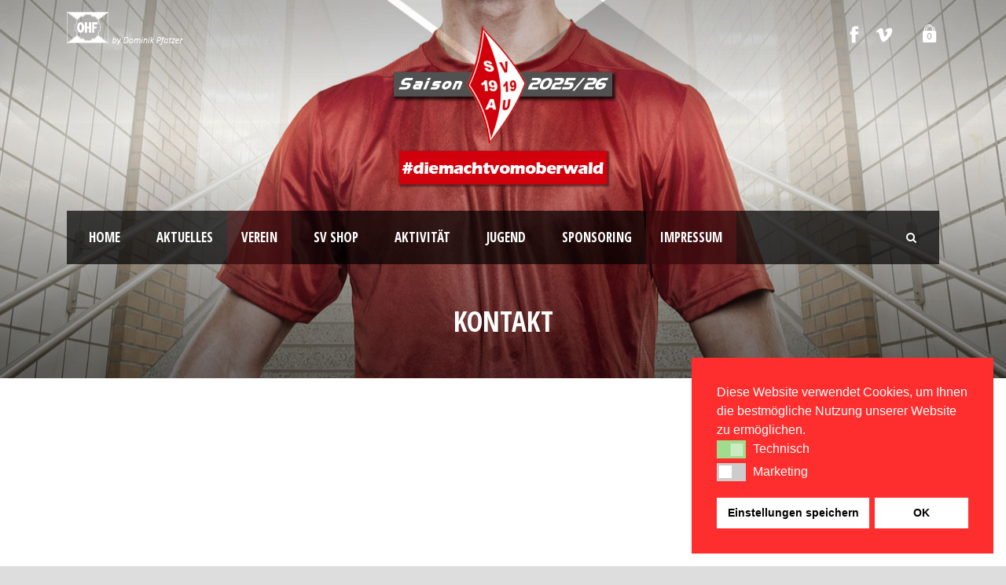

--- FILE ---
content_type: text/html; charset=UTF-8
request_url: http://www.svauamrhein.de/contact-page/
body_size: 16688
content:
<!DOCTYPE html> <!--[if IE 7]><html class="ie ie7 ltie8 ltie9" lang="de"><![endif]--> <!--[if IE 8]><html class="ie ie8 ltie9" lang="de"><![endif]--> <!--[if !(IE 7) | !(IE 8)  ]><!--><html lang="de"> <!--<![endif]--><head><meta charset="UTF-8" /><meta name="viewport" content="initial-scale = 1.0" /><title>SV Au am Rhein &#8211; Sportpark am Oberwald   &raquo; Kontakt</title><link rel="pingback" href="http://www.svauamrhein.de/xmlrpc.php" /><meta name='robots' content='max-image-preview:large' /><link rel='dns-prefetch' href='//fonts.googleapis.com' /><link rel="alternate" type="application/rss+xml" title="SV Au am Rhein - Sportpark am Oberwald &raquo; Feed" href="http://www.svauamrhein.de/feed/" /><link rel="alternate" type="application/rss+xml" title="SV Au am Rhein - Sportpark am Oberwald &raquo; Kommentar-Feed" href="http://www.svauamrhein.de/comments/feed/" /><link rel="alternate" type="application/rss+xml" title="SV Au am Rhein - Sportpark am Oberwald &raquo; Kontakt-Kommentar-Feed" href="http://www.svauamrhein.de/contact-page/feed/" /> <script type="text/javascript">window._wpemojiSettings = {"baseUrl":"https:\/\/s.w.org\/images\/core\/emoji\/15.0.3\/72x72\/","ext":".png","svgUrl":"https:\/\/s.w.org\/images\/core\/emoji\/15.0.3\/svg\/","svgExt":".svg","source":{"concatemoji":"http:\/\/www.svauamrhein.de\/wp-includes\/js\/wp-emoji-release.min.js?ver=6.5.7"}};
/*! This file is auto-generated */
!function(i,n){var o,s,e;function c(e){try{var t={supportTests:e,timestamp:(new Date).valueOf()};sessionStorage.setItem(o,JSON.stringify(t))}catch(e){}}function p(e,t,n){e.clearRect(0,0,e.canvas.width,e.canvas.height),e.fillText(t,0,0);var t=new Uint32Array(e.getImageData(0,0,e.canvas.width,e.canvas.height).data),r=(e.clearRect(0,0,e.canvas.width,e.canvas.height),e.fillText(n,0,0),new Uint32Array(e.getImageData(0,0,e.canvas.width,e.canvas.height).data));return t.every(function(e,t){return e===r[t]})}function u(e,t,n){switch(t){case"flag":return n(e,"\ud83c\udff3\ufe0f\u200d\u26a7\ufe0f","\ud83c\udff3\ufe0f\u200b\u26a7\ufe0f")?!1:!n(e,"\ud83c\uddfa\ud83c\uddf3","\ud83c\uddfa\u200b\ud83c\uddf3")&&!n(e,"\ud83c\udff4\udb40\udc67\udb40\udc62\udb40\udc65\udb40\udc6e\udb40\udc67\udb40\udc7f","\ud83c\udff4\u200b\udb40\udc67\u200b\udb40\udc62\u200b\udb40\udc65\u200b\udb40\udc6e\u200b\udb40\udc67\u200b\udb40\udc7f");case"emoji":return!n(e,"\ud83d\udc26\u200d\u2b1b","\ud83d\udc26\u200b\u2b1b")}return!1}function f(e,t,n){var r="undefined"!=typeof WorkerGlobalScope&&self instanceof WorkerGlobalScope?new OffscreenCanvas(300,150):i.createElement("canvas"),a=r.getContext("2d",{willReadFrequently:!0}),o=(a.textBaseline="top",a.font="600 32px Arial",{});return e.forEach(function(e){o[e]=t(a,e,n)}),o}function t(e){var t=i.createElement("script");t.src=e,t.defer=!0,i.head.appendChild(t)}"undefined"!=typeof Promise&&(o="wpEmojiSettingsSupports",s=["flag","emoji"],n.supports={everything:!0,everythingExceptFlag:!0},e=new Promise(function(e){i.addEventListener("DOMContentLoaded",e,{once:!0})}),new Promise(function(t){var n=function(){try{var e=JSON.parse(sessionStorage.getItem(o));if("object"==typeof e&&"number"==typeof e.timestamp&&(new Date).valueOf()<e.timestamp+604800&&"object"==typeof e.supportTests)return e.supportTests}catch(e){}return null}();if(!n){if("undefined"!=typeof Worker&&"undefined"!=typeof OffscreenCanvas&&"undefined"!=typeof URL&&URL.createObjectURL&&"undefined"!=typeof Blob)try{var e="postMessage("+f.toString()+"("+[JSON.stringify(s),u.toString(),p.toString()].join(",")+"));",r=new Blob([e],{type:"text/javascript"}),a=new Worker(URL.createObjectURL(r),{name:"wpTestEmojiSupports"});return void(a.onmessage=function(e){c(n=e.data),a.terminate(),t(n)})}catch(e){}c(n=f(s,u,p))}t(n)}).then(function(e){for(var t in e)n.supports[t]=e[t],n.supports.everything=n.supports.everything&&n.supports[t],"flag"!==t&&(n.supports.everythingExceptFlag=n.supports.everythingExceptFlag&&n.supports[t]);n.supports.everythingExceptFlag=n.supports.everythingExceptFlag&&!n.supports.flag,n.DOMReady=!1,n.readyCallback=function(){n.DOMReady=!0}}).then(function(){return e}).then(function(){var e;n.supports.everything||(n.readyCallback(),(e=n.source||{}).concatemoji?t(e.concatemoji):e.wpemoji&&e.twemoji&&(t(e.twemoji),t(e.wpemoji)))}))}((window,document),window._wpemojiSettings);</script> <style id='wp-emoji-styles-inline-css' type='text/css'>img.wp-smiley, img.emoji {
		display: inline !important;
		border: none !important;
		box-shadow: none !important;
		height: 1em !important;
		width: 1em !important;
		margin: 0 0.07em !important;
		vertical-align: -0.1em !important;
		background: none !important;
		padding: 0 !important;
	}</style><link rel='stylesheet' id='wp-block-library-css' href='http://www.svauamrhein.de/wp-includes/css/dist/block-library/style.min.css?ver=6.5.7' type='text/css' media='all' /><style id='pdfemb-pdf-embedder-viewer-style-inline-css' type='text/css'>.wp-block-pdfemb-pdf-embedder-viewer{max-width:none}</style><style id='classic-theme-styles-inline-css' type='text/css'>/*! This file is auto-generated */
.wp-block-button__link{color:#fff;background-color:#32373c;border-radius:9999px;box-shadow:none;text-decoration:none;padding:calc(.667em + 2px) calc(1.333em + 2px);font-size:1.125em}.wp-block-file__button{background:#32373c;color:#fff;text-decoration:none}</style><style id='global-styles-inline-css' type='text/css'>body{--wp--preset--color--black: #000000;--wp--preset--color--cyan-bluish-gray: #abb8c3;--wp--preset--color--white: #ffffff;--wp--preset--color--pale-pink: #f78da7;--wp--preset--color--vivid-red: #cf2e2e;--wp--preset--color--luminous-vivid-orange: #ff6900;--wp--preset--color--luminous-vivid-amber: #fcb900;--wp--preset--color--light-green-cyan: #7bdcb5;--wp--preset--color--vivid-green-cyan: #00d084;--wp--preset--color--pale-cyan-blue: #8ed1fc;--wp--preset--color--vivid-cyan-blue: #0693e3;--wp--preset--color--vivid-purple: #9b51e0;--wp--preset--gradient--vivid-cyan-blue-to-vivid-purple: linear-gradient(135deg,rgba(6,147,227,1) 0%,rgb(155,81,224) 100%);--wp--preset--gradient--light-green-cyan-to-vivid-green-cyan: linear-gradient(135deg,rgb(122,220,180) 0%,rgb(0,208,130) 100%);--wp--preset--gradient--luminous-vivid-amber-to-luminous-vivid-orange: linear-gradient(135deg,rgba(252,185,0,1) 0%,rgba(255,105,0,1) 100%);--wp--preset--gradient--luminous-vivid-orange-to-vivid-red: linear-gradient(135deg,rgba(255,105,0,1) 0%,rgb(207,46,46) 100%);--wp--preset--gradient--very-light-gray-to-cyan-bluish-gray: linear-gradient(135deg,rgb(238,238,238) 0%,rgb(169,184,195) 100%);--wp--preset--gradient--cool-to-warm-spectrum: linear-gradient(135deg,rgb(74,234,220) 0%,rgb(151,120,209) 20%,rgb(207,42,186) 40%,rgb(238,44,130) 60%,rgb(251,105,98) 80%,rgb(254,248,76) 100%);--wp--preset--gradient--blush-light-purple: linear-gradient(135deg,rgb(255,206,236) 0%,rgb(152,150,240) 100%);--wp--preset--gradient--blush-bordeaux: linear-gradient(135deg,rgb(254,205,165) 0%,rgb(254,45,45) 50%,rgb(107,0,62) 100%);--wp--preset--gradient--luminous-dusk: linear-gradient(135deg,rgb(255,203,112) 0%,rgb(199,81,192) 50%,rgb(65,88,208) 100%);--wp--preset--gradient--pale-ocean: linear-gradient(135deg,rgb(255,245,203) 0%,rgb(182,227,212) 50%,rgb(51,167,181) 100%);--wp--preset--gradient--electric-grass: linear-gradient(135deg,rgb(202,248,128) 0%,rgb(113,206,126) 100%);--wp--preset--gradient--midnight: linear-gradient(135deg,rgb(2,3,129) 0%,rgb(40,116,252) 100%);--wp--preset--font-size--small: 13px;--wp--preset--font-size--medium: 20px;--wp--preset--font-size--large: 36px;--wp--preset--font-size--x-large: 42px;--wp--preset--font-family--inter: "Inter", sans-serif;--wp--preset--font-family--cardo: Cardo;--wp--preset--spacing--20: 0.44rem;--wp--preset--spacing--30: 0.67rem;--wp--preset--spacing--40: 1rem;--wp--preset--spacing--50: 1.5rem;--wp--preset--spacing--60: 2.25rem;--wp--preset--spacing--70: 3.38rem;--wp--preset--spacing--80: 5.06rem;--wp--preset--shadow--natural: 6px 6px 9px rgba(0, 0, 0, 0.2);--wp--preset--shadow--deep: 12px 12px 50px rgba(0, 0, 0, 0.4);--wp--preset--shadow--sharp: 6px 6px 0px rgba(0, 0, 0, 0.2);--wp--preset--shadow--outlined: 6px 6px 0px -3px rgba(255, 255, 255, 1), 6px 6px rgba(0, 0, 0, 1);--wp--preset--shadow--crisp: 6px 6px 0px rgba(0, 0, 0, 1);}:where(.is-layout-flex){gap: 0.5em;}:where(.is-layout-grid){gap: 0.5em;}body .is-layout-flex{display: flex;}body .is-layout-flex{flex-wrap: wrap;align-items: center;}body .is-layout-flex > *{margin: 0;}body .is-layout-grid{display: grid;}body .is-layout-grid > *{margin: 0;}:where(.wp-block-columns.is-layout-flex){gap: 2em;}:where(.wp-block-columns.is-layout-grid){gap: 2em;}:where(.wp-block-post-template.is-layout-flex){gap: 1.25em;}:where(.wp-block-post-template.is-layout-grid){gap: 1.25em;}.has-black-color{color: var(--wp--preset--color--black) !important;}.has-cyan-bluish-gray-color{color: var(--wp--preset--color--cyan-bluish-gray) !important;}.has-white-color{color: var(--wp--preset--color--white) !important;}.has-pale-pink-color{color: var(--wp--preset--color--pale-pink) !important;}.has-vivid-red-color{color: var(--wp--preset--color--vivid-red) !important;}.has-luminous-vivid-orange-color{color: var(--wp--preset--color--luminous-vivid-orange) !important;}.has-luminous-vivid-amber-color{color: var(--wp--preset--color--luminous-vivid-amber) !important;}.has-light-green-cyan-color{color: var(--wp--preset--color--light-green-cyan) !important;}.has-vivid-green-cyan-color{color: var(--wp--preset--color--vivid-green-cyan) !important;}.has-pale-cyan-blue-color{color: var(--wp--preset--color--pale-cyan-blue) !important;}.has-vivid-cyan-blue-color{color: var(--wp--preset--color--vivid-cyan-blue) !important;}.has-vivid-purple-color{color: var(--wp--preset--color--vivid-purple) !important;}.has-black-background-color{background-color: var(--wp--preset--color--black) !important;}.has-cyan-bluish-gray-background-color{background-color: var(--wp--preset--color--cyan-bluish-gray) !important;}.has-white-background-color{background-color: var(--wp--preset--color--white) !important;}.has-pale-pink-background-color{background-color: var(--wp--preset--color--pale-pink) !important;}.has-vivid-red-background-color{background-color: var(--wp--preset--color--vivid-red) !important;}.has-luminous-vivid-orange-background-color{background-color: var(--wp--preset--color--luminous-vivid-orange) !important;}.has-luminous-vivid-amber-background-color{background-color: var(--wp--preset--color--luminous-vivid-amber) !important;}.has-light-green-cyan-background-color{background-color: var(--wp--preset--color--light-green-cyan) !important;}.has-vivid-green-cyan-background-color{background-color: var(--wp--preset--color--vivid-green-cyan) !important;}.has-pale-cyan-blue-background-color{background-color: var(--wp--preset--color--pale-cyan-blue) !important;}.has-vivid-cyan-blue-background-color{background-color: var(--wp--preset--color--vivid-cyan-blue) !important;}.has-vivid-purple-background-color{background-color: var(--wp--preset--color--vivid-purple) !important;}.has-black-border-color{border-color: var(--wp--preset--color--black) !important;}.has-cyan-bluish-gray-border-color{border-color: var(--wp--preset--color--cyan-bluish-gray) !important;}.has-white-border-color{border-color: var(--wp--preset--color--white) !important;}.has-pale-pink-border-color{border-color: var(--wp--preset--color--pale-pink) !important;}.has-vivid-red-border-color{border-color: var(--wp--preset--color--vivid-red) !important;}.has-luminous-vivid-orange-border-color{border-color: var(--wp--preset--color--luminous-vivid-orange) !important;}.has-luminous-vivid-amber-border-color{border-color: var(--wp--preset--color--luminous-vivid-amber) !important;}.has-light-green-cyan-border-color{border-color: var(--wp--preset--color--light-green-cyan) !important;}.has-vivid-green-cyan-border-color{border-color: var(--wp--preset--color--vivid-green-cyan) !important;}.has-pale-cyan-blue-border-color{border-color: var(--wp--preset--color--pale-cyan-blue) !important;}.has-vivid-cyan-blue-border-color{border-color: var(--wp--preset--color--vivid-cyan-blue) !important;}.has-vivid-purple-border-color{border-color: var(--wp--preset--color--vivid-purple) !important;}.has-vivid-cyan-blue-to-vivid-purple-gradient-background{background: var(--wp--preset--gradient--vivid-cyan-blue-to-vivid-purple) !important;}.has-light-green-cyan-to-vivid-green-cyan-gradient-background{background: var(--wp--preset--gradient--light-green-cyan-to-vivid-green-cyan) !important;}.has-luminous-vivid-amber-to-luminous-vivid-orange-gradient-background{background: var(--wp--preset--gradient--luminous-vivid-amber-to-luminous-vivid-orange) !important;}.has-luminous-vivid-orange-to-vivid-red-gradient-background{background: var(--wp--preset--gradient--luminous-vivid-orange-to-vivid-red) !important;}.has-very-light-gray-to-cyan-bluish-gray-gradient-background{background: var(--wp--preset--gradient--very-light-gray-to-cyan-bluish-gray) !important;}.has-cool-to-warm-spectrum-gradient-background{background: var(--wp--preset--gradient--cool-to-warm-spectrum) !important;}.has-blush-light-purple-gradient-background{background: var(--wp--preset--gradient--blush-light-purple) !important;}.has-blush-bordeaux-gradient-background{background: var(--wp--preset--gradient--blush-bordeaux) !important;}.has-luminous-dusk-gradient-background{background: var(--wp--preset--gradient--luminous-dusk) !important;}.has-pale-ocean-gradient-background{background: var(--wp--preset--gradient--pale-ocean) !important;}.has-electric-grass-gradient-background{background: var(--wp--preset--gradient--electric-grass) !important;}.has-midnight-gradient-background{background: var(--wp--preset--gradient--midnight) !important;}.has-small-font-size{font-size: var(--wp--preset--font-size--small) !important;}.has-medium-font-size{font-size: var(--wp--preset--font-size--medium) !important;}.has-large-font-size{font-size: var(--wp--preset--font-size--large) !important;}.has-x-large-font-size{font-size: var(--wp--preset--font-size--x-large) !important;}
.wp-block-navigation a:where(:not(.wp-element-button)){color: inherit;}
:where(.wp-block-post-template.is-layout-flex){gap: 1.25em;}:where(.wp-block-post-template.is-layout-grid){gap: 1.25em;}
:where(.wp-block-columns.is-layout-flex){gap: 2em;}:where(.wp-block-columns.is-layout-grid){gap: 2em;}
.wp-block-pullquote{font-size: 1.5em;line-height: 1.6;}</style><link rel='stylesheet' id='contact-form-7-css' href='http://www.svauamrhein.de/wp-content/plugins/contact-form-7/includes/css/styles.css?ver=5.9.8' type='text/css' media='all' /><link rel='stylesheet' id='woocommerce-layout-css' href='http://www.svauamrhein.de/wp-content/plugins/woocommerce/assets/css/woocommerce-layout.css?ver=9.4.4' type='text/css' media='all' /><link rel='stylesheet' id='woocommerce-smallscreen-css' href='http://www.svauamrhein.de/wp-content/plugins/woocommerce/assets/css/woocommerce-smallscreen.css?ver=9.4.4' type='text/css' media='only screen and (max-width: 768px)' /><link rel='stylesheet' id='woocommerce-general-css' href='http://www.svauamrhein.de/wp-content/plugins/woocommerce/assets/css/woocommerce.css?ver=9.4.4' type='text/css' media='all' /><style id='woocommerce-inline-inline-css' type='text/css'>.woocommerce form .form-row .required { visibility: visible; }</style><link rel='stylesheet' id='nsc_bar_nice-cookie-consent-css' href='http://www.svauamrhein.de/wp-content/plugins/beautiful-and-responsive-cookie-consent/public/cookieNSCconsent.min.css?ver=4.9.2' type='text/css' media='all' /><link rel='stylesheet' id='style-css' href='http://www.svauamrhein.de/wp-content/themes/realsoccer/style.css?ver=6.5.7' type='text/css' media='all' /><link rel='stylesheet' id='Open-Sans-Condensed-google-font-css' href='http://fonts.googleapis.com/css?family=Open+Sans+Condensed%3A300%2C300italic%2C700&#038;subset=greek%2Ccyrillic-ext%2Ccyrillic%2Clatin%2Clatin-ext%2Cvietnamese%2Cgreek-ext&#038;ver=6.5.7' type='text/css' media='all' /><link rel='stylesheet' id='Open-Sans-google-font-css' href='http://fonts.googleapis.com/css?family=Open+Sans%3A300%2C300italic%2Cregular%2Citalic%2C600%2C600italic%2C700%2C700italic%2C800%2C800italic&#038;subset=greek%2Ccyrillic-ext%2Ccyrillic%2Clatin%2Clatin-ext%2Cvietnamese%2Cgreek-ext&#038;ver=6.5.7' type='text/css' media='all' /><link rel='stylesheet' id='ABeeZee-google-font-css' href='http://fonts.googleapis.com/css?family=ABeeZee%3Aregular%2Citalic&#038;subset=latin&#038;ver=6.5.7' type='text/css' media='all' /><link rel='stylesheet' id='superfish-css' href='http://www.svauamrhein.de/wp-content/themes/realsoccer/plugins/superfish/css/superfish.css?ver=6.5.7' type='text/css' media='all' /><link rel='stylesheet' id='dlmenu-css' href='http://www.svauamrhein.de/wp-content/themes/realsoccer/plugins/dl-menu/component.css?ver=6.5.7' type='text/css' media='all' /><link rel='stylesheet' id='font-awesome-css' href='http://www.svauamrhein.de/wp-content/themes/realsoccer/plugins/font-awesome/css/font-awesome.min.css?ver=6.5.7' type='text/css' media='all' /> <!--[if lt IE 8]><link rel='stylesheet' id='font-awesome-ie7-css' href='http://www.svauamrhein.de/wp-content/themes/realsoccer/plugins/font-awesome/css/font-awesome-ie7.min.css?ver=6.5.7' type='text/css' media='all' /> <![endif]--><link rel='stylesheet' id='jquery-fancybox-css' href='http://www.svauamrhein.de/wp-content/themes/realsoccer/plugins/fancybox/jquery.fancybox.css?ver=6.5.7' type='text/css' media='all' /><link rel='stylesheet' id='style-responsive-css' href='http://www.svauamrhein.de/wp-content/themes/realsoccer/stylesheet/style-responsive.css?ver=6.5.7' type='text/css' media='all' /><link rel='stylesheet' id='style-custom-css' href='http://www.svauamrhein.de/wp-content/themes/realsoccer/stylesheet/style-custom.css?ver=6.5.7' type='text/css' media='all' /><link rel='stylesheet' id='gdlr-woo-style-css' href='http://www.svauamrhein.de/wp-content/themes/realsoccer/stylesheet/gdlr-woocommerce.css?ver=6.5.7' type='text/css' media='all' /><link rel='stylesheet' id='ms-main-css' href='http://www.svauamrhein.de/wp-content/plugins/masterslider/public/assets/css/masterslider.main.css?ver=3.7.12' type='text/css' media='all' /><link rel='stylesheet' id='ms-custom-css' href='http://www.svauamrhein.de/wp-content/uploads/masterslider/custom.css?ver=13.6' type='text/css' media='all' /> <script type="text/javascript" src="http://www.svauamrhein.de/wp-includes/js/jquery/jquery.min.js?ver=3.7.1" id="jquery-core-js"></script> <script type="text/javascript" src="http://www.svauamrhein.de/wp-includes/js/jquery/jquery-migrate.min.js?ver=3.4.1" id="jquery-migrate-js"></script> <script type="text/javascript" src="http://www.svauamrhein.de/wp-content/plugins/woocommerce/assets/js/jquery-blockui/jquery.blockUI.min.js?ver=2.7.0-wc.9.4.4" id="jquery-blockui-js" defer="defer" data-wp-strategy="defer"></script> <script type="text/javascript" id="wc-add-to-cart-js-extra">var wc_add_to_cart_params = {"ajax_url":"\/wp-admin\/admin-ajax.php","wc_ajax_url":"\/?wc-ajax=%%endpoint%%","i18n_view_cart":"Warenkorb anzeigen","cart_url":"http:\/\/www.svauamrhein.de\/shop\/cart\/","is_cart":"","cart_redirect_after_add":"yes"};</script> <script type="text/javascript" src="http://www.svauamrhein.de/wp-content/plugins/woocommerce/assets/js/frontend/add-to-cart.min.js?ver=9.4.4" id="wc-add-to-cart-js" defer="defer" data-wp-strategy="defer"></script> <script type="text/javascript" src="http://www.svauamrhein.de/wp-content/plugins/woocommerce/assets/js/js-cookie/js.cookie.min.js?ver=2.1.4-wc.9.4.4" id="js-cookie-js" defer="defer" data-wp-strategy="defer"></script> <script type="text/javascript" id="woocommerce-js-extra">var woocommerce_params = {"ajax_url":"\/wp-admin\/admin-ajax.php","wc_ajax_url":"\/?wc-ajax=%%endpoint%%"};</script> <script type="text/javascript" src="http://www.svauamrhein.de/wp-content/plugins/woocommerce/assets/js/frontend/woocommerce.min.js?ver=9.4.4" id="woocommerce-js" defer="defer" data-wp-strategy="defer"></script> <link rel="https://api.w.org/" href="http://www.svauamrhein.de/wp-json/" /><link rel="alternate" type="application/json" href="http://www.svauamrhein.de/wp-json/wp/v2/pages/1629" /><link rel="EditURI" type="application/rsd+xml" title="RSD" href="http://www.svauamrhein.de/xmlrpc.php?rsd" /><meta name="generator" content="WordPress 6.5.7" /><meta name="generator" content="WooCommerce 9.4.4" /><link rel="canonical" href="http://www.svauamrhein.de/contact-page/" /><link rel='shortlink' href='http://www.svauamrhein.de/?p=1629' /><link rel="alternate" type="application/json+oembed" href="http://www.svauamrhein.de/wp-json/oembed/1.0/embed?url=http%3A%2F%2Fwww.svauamrhein.de%2Fcontact-page%2F" /><link rel="alternate" type="text/xml+oembed" href="http://www.svauamrhein.de/wp-json/oembed/1.0/embed?url=http%3A%2F%2Fwww.svauamrhein.de%2Fcontact-page%2F&#038;format=xml" /> <script>var ms_grabbing_curosr='http://www.svauamrhein.de/wp-content/plugins/masterslider/public/assets/css/common/grabbing.cur',ms_grab_curosr='http://www.svauamrhein.de/wp-content/plugins/masterslider/public/assets/css/common/grab.cur';</script> <meta name="generator" content="MasterSlider 3.7.12 - Responsive Touch Image Slider" /><style>[class*=" icon-oc-"],[class^=icon-oc-]{speak:none;font-style:normal;font-weight:400;font-variant:normal;text-transform:none;line-height:1;-webkit-font-smoothing:antialiased;-moz-osx-font-smoothing:grayscale}.icon-oc-one-com-white-32px-fill:before{content:"901"}.icon-oc-one-com:before{content:"900"}#one-com-icon,.toplevel_page_onecom-wp .wp-menu-image{speak:none;display:flex;align-items:center;justify-content:center;text-transform:none;line-height:1;-webkit-font-smoothing:antialiased;-moz-osx-font-smoothing:grayscale}.onecom-wp-admin-bar-item>a,.toplevel_page_onecom-wp>.wp-menu-name{font-size:16px;font-weight:400;line-height:1}.toplevel_page_onecom-wp>.wp-menu-name img{width:69px;height:9px;}.wp-submenu-wrap.wp-submenu>.wp-submenu-head>img{width:88px;height:auto}.onecom-wp-admin-bar-item>a img{height:7px!important}.onecom-wp-admin-bar-item>a img,.toplevel_page_onecom-wp>.wp-menu-name img{opacity:.8}.onecom-wp-admin-bar-item.hover>a img,.toplevel_page_onecom-wp.wp-has-current-submenu>.wp-menu-name img,li.opensub>a.toplevel_page_onecom-wp>.wp-menu-name img{opacity:1}#one-com-icon:before,.onecom-wp-admin-bar-item>a:before,.toplevel_page_onecom-wp>.wp-menu-image:before{content:'';position:static!important;background-color:rgba(240,245,250,.4);border-radius:102px;width:18px;height:18px;padding:0!important}.onecom-wp-admin-bar-item>a:before{width:14px;height:14px}.onecom-wp-admin-bar-item.hover>a:before,.toplevel_page_onecom-wp.opensub>a>.wp-menu-image:before,.toplevel_page_onecom-wp.wp-has-current-submenu>.wp-menu-image:before{background-color:#76b82a}.onecom-wp-admin-bar-item>a{display:inline-flex!important;align-items:center;justify-content:center}#one-com-logo-wrapper{font-size:4em}#one-com-icon{vertical-align:middle}.imagify-welcome{display:none !important;}</style><link rel="apple-touch-icon" sizes="180x180" href="/wp-content/uploads/fbrfg/apple-touch-icon.png"><link rel="icon" type="image/png" sizes="32x32" href="/wp-content/uploads/fbrfg/favicon-32x32.png"><link rel="icon" type="image/png" sizes="16x16" href="/wp-content/uploads/fbrfg/favicon-16x16.png"><link rel="manifest" href="/wp-content/uploads/fbrfg/site.webmanifest"><link rel="mask-icon" href="/wp-content/uploads/fbrfg/safari-pinned-tab.svg" color="#5bbad5"><link rel="shortcut icon" href="/wp-content/uploads/fbrfg/favicon.ico"><meta name="msapplication-TileColor" content="#da532c"><meta name="msapplication-config" content="/wp-content/uploads/fbrfg/browserconfig.xml"><meta name="theme-color" content="#ffffff"> <!--[if lt IE 9]> <script src="http://www.svauamrhein.de/wp-content/themes/realsoccer/javascript/html5.js" type="text/javascript"></script> <script src="http://www.svauamrhein.de/wp-content/themes/realsoccer/plugins/easy-pie-chart/excanvas.js" type="text/javascript"></script> <![endif]--> <noscript><style>.woocommerce-product-gallery{ opacity: 1 !important; }</style></noscript><style type="text/css">.recentcomments a{display:inline !important;padding:0 !important;margin:0 !important;}</style><style id='wp-fonts-local' type='text/css'>@font-face{font-family:Inter;font-style:normal;font-weight:300 900;font-display:fallback;src:url('http://www.svauamrhein.de/wp-content/plugins/woocommerce/assets/fonts/Inter-VariableFont_slnt,wght.woff2') format('woff2');font-stretch:normal;}
@font-face{font-family:Cardo;font-style:normal;font-weight:400;font-display:fallback;src:url('http://www.svauamrhein.de/wp-content/plugins/woocommerce/assets/fonts/cardo_normal_400.woff2') format('woff2');}</style><style type="text/css" id="wp-custom-css">/*
Hier kannst du dein eigenes CSS einfügen.

Klicke auf das Hilfe-Symbol oben, um mehr zu lernen.
*/</style></head><body class="page-template-default page page-id-1629 page-parent theme-realsoccer _masterslider _msp_version_3.7.12 woocommerce-no-js"><div class="body-wrapper  float-menu realsoccer-header-style-1" data-home="http://www.svauamrhein.de" ><header class="gdlr-header-wrapper "  ><div class="top-navigation-wrapper"><div class="top-navigation-container container"><div class="top-navigation-left"><div class="top-navigation-left-text"> <img src="http://www.svauamrhein.de/wp-content/uploads/2015/08/ohf_fina.png" alt="" /></div></div><div class="top-navigation-right"><div class="top-social-wrapper"><div class="social-icon"> <a href="https://de-de.facebook.com/SVAuamRhein" target="_blank" > <img width="32" height="32" src="http://www.svauamrhein.de/wp-content/themes/realsoccer/images/light/social-icon/facebook.png" alt="Facebook" /> </a></div><div class="social-icon"> <a href="https://www.instagram.com/svauamrhein_official" target="_blank" > <img width="32" height="32" src="http://www.svauamrhein.de/wp-content/themes/realsoccer/images/light/social-icon/vimeo.png" alt="Vimeo" /> </a></div><div class="gdlr-top-woocommerce-wrapper"><div class="gdlr-top-woocommerce-button"> <img width="32" height="32" src="http://www.svauamrhein.de/wp-content/themes/realsoccer/images/light/social-icon/shopping-bag.png" alt="shopping-bag" /> <span class="gdlr-cart-item-count">0</span></div><div class="gdlr-top-woocommerce"><div class="gdlr-top-woocommerce-inner"><div class="gdlr-cart-count" ><span class="head">Items : </span><span class="gdlr-cart-item-count">0</span></div><div class="gdlr-cart-amount" ><span class="head">Subtotal : </span><span class="gdlr-cart-sum-amount"><span class="woocommerce-Price-amount amount"><bdi>0.00&nbsp;<span class="woocommerce-Price-currencySymbol">&euro;</span></bdi></span></span></div> <a class="gdlr-cart-button" href="http://www.svauamrhein.de/shop/cart/" > View Cart </a> <a class="gdlr-checkout-button" href="http://www.svauamrhein.de/shop/checkout/" > Check Out </a></div></div></div><div class="clear"></div></div></div><div class="clear"></div></div></div><div class="gdlr-header-inner"><div class="gdlr-header-container container"><div class="gdlr-logo"> <a href="http://www.svauamrhein.de" > <img src="http://www.svauamrhein.de/wp-content/uploads/2025/09/wappen_svau_trans_inst_25_26.png" alt="" width="500" height="354" /> </a><div class="gdlr-responsive-navigation dl-menuwrapper" id="gdlr-responsive-navigation" ><button class="dl-trigger">Open Menu</button><ul id="menu-svmenue_bak_20210907" class="dl-menu gdlr-main-mobile-menu"><li id="menu-item-3675" class="menu-item menu-item-type-post_type menu-item-object-page menu-item-home menu-item-3675"><a href="http://www.svauamrhein.de/">Home</a></li><li id="menu-item-3948" class="menu-item menu-item-type-post_type menu-item-object-page menu-item-has-children menu-item-3948"><a href="http://www.svauamrhein.de/sv-au-news/">Aktuelles</a><ul class="dl-submenu"><li id="menu-item-6371" class="menu-item menu-item-type-post_type menu-item-object-page menu-item-6371"><a href="http://www.svauamrhein.de/schalke04/">Schalke 04- Jubiläumsspiel</a></li><li id="menu-item-4047" class="menu-item menu-item-type-post_type menu-item-object-page menu-item-4047"><a href="http://www.svauamrhein.de/sv-au-news/">SV News</a></li></ul></li><li id="menu-item-3725" class="menu-item menu-item-type-post_type menu-item-object-page current-menu-ancestor current-menu-parent current_page_parent current_page_ancestor menu-item-has-children menu-item-3725"><a href="http://www.svauamrhein.de/verein/">Verein</a><ul class="dl-submenu"><li id="menu-item-3769" class="menu-item menu-item-type-post_type menu-item-object-page current-menu-item page_item page-item-1629 current_page_item menu-item-3769"><a href="http://www.svauamrhein.de/contact-page/" aria-current="page">Kontakt</a></li><li id="menu-item-3789" class="menu-item menu-item-type-post_type menu-item-object-page menu-item-3789"><a href="http://www.svauamrhein.de/contact-page/impressum/">Impressum</a></li><li id="menu-item-202502" class="menu-item menu-item-type-post_type menu-item-object-page menu-item-202502"><a href="http://www.svauamrhein.de/hygienekonzept-fuer-den-sportpark-am-oberwald/">Corona &#8211; Hygienekonzept</a></li><li id="menu-item-4048" class="menu-item menu-item-type-post_type menu-item-object-page menu-item-4048"><a href="http://www.svauamrhein.de/verein/sv-au-in-zahlen/">SV Au in Zahlen</a></li><li id="menu-item-3750" class="menu-item menu-item-type-post_type menu-item-object-page menu-item-3750"><a href="http://www.svauamrhein.de/verein/verwaltung/">Verwaltung</a></li><li id="menu-item-3816" class="menu-item menu-item-type-custom menu-item-object-custom menu-item-has-children menu-item-3816"><a>SV Historie</a><ul class="dl-submenu"><li id="menu-item-221307" class="menu-item menu-item-type-post_type menu-item-object-page menu-item-221307"><a href="http://www.svauamrhein.de/sv-historie-2-2/">Einsatz-Statistik</a></li><li id="menu-item-221308" class="menu-item menu-item-type-post_type menu-item-object-page menu-item-221308"><a href="http://www.svauamrhein.de/sv-historie-2/">Klassenzugehörigkeit und Platzierung</a></li><li id="menu-item-3827" class="menu-item menu-item-type-custom menu-item-object-custom menu-item-3827"><a href="http://www.svauamrhein.de/sv-historie/">SV Historie &#8211; &#8220;Kompakt&#8221;</a></li><li id="menu-item-4455" class="menu-item menu-item-type-custom menu-item-object-custom menu-item-has-children menu-item-4455"><a>SV Historie 1919-heute</a><ul class="dl-submenu"><li id="menu-item-3817" class="menu-item menu-item-type-custom menu-item-object-custom menu-item-3817"><a href="http://www.svauamrhein.de/sv-historie/sv-historie-1919-heute/">1919 &#8211; 1939</a></li><li id="menu-item-3818" class="menu-item menu-item-type-custom menu-item-object-custom menu-item-3818"><a href="http://www.svauamrhein.de/sv-historie/sv-historie-1919-heute/">1947 &#8211; 1970</a></li><li id="menu-item-3819" class="menu-item menu-item-type-custom menu-item-object-custom menu-item-3819"><a href="http://www.svauamrhein.de/sv-historie/sv-historie-1919-heute/">1971 &#8211; 2000</a></li><li id="menu-item-3820" class="menu-item menu-item-type-custom menu-item-object-custom menu-item-3820"><a href="http://www.svauamrhein.de/sv-historie/sv-historie-1919-heute/">2001 &#8211; heute</a></li></ul></li><li id="menu-item-4475" class="menu-item menu-item-type-post_type menu-item-object-page menu-item-4475"><a href="http://www.svauamrhein.de/sv-historie/sv-vereinshistorie-das-buch/">SV Vereinshistorie – Das Buch</a></li><li id="menu-item-4585" class="menu-item menu-item-type-post_type menu-item-object-page menu-item-4585"><a href="http://www.svauamrhein.de/sv-historie/sportliche-erfolge/">Sportliche Erfolge</a></li><li id="menu-item-4440" class="menu-item menu-item-type-post_type menu-item-object-page menu-item-4440"><a href="http://www.svauamrhein.de/sv-historie/vereinsvorstaende/">SV Vereinsvorstände</a></li><li id="menu-item-4451" class="menu-item menu-item-type-post_type menu-item-object-page menu-item-4451"><a href="http://www.svauamrhein.de/sv-historie/trainerhistorie/">SV Trainer-Historie</a></li></ul></li><li id="menu-item-3761" class="menu-item menu-item-type-post_type menu-item-object-page menu-item-3761"><a href="http://www.svauamrhein.de/verein/sportpark/">Sportpark am Oberwald</a></li><li id="menu-item-6225" class="menu-item menu-item-type-post_type menu-item-object-page menu-item-6225"><a href="http://www.svauamrhein.de/verein/mitgliedschaft/">Mitgliedschaft</a></li><li id="menu-item-3917" class="menu-item menu-item-type-custom menu-item-object-custom menu-item-3917"><a target="_blank" rel="noopener" href="http://www.halt-projekt.de/">HaLT Projekt</a></li></ul></li><li id="menu-item-76995" class="menu-item menu-item-type-post_type menu-item-object-page menu-item-76995"><a href="http://www.svauamrhein.de/shop/">SV Shop</a></li><li id="menu-item-3930" class="menu-item menu-item-type-post_type menu-item-object-page menu-item-has-children menu-item-3930"><a href="http://www.svauamrhein.de/aktivitaet/">Aktivität</a><ul class="dl-submenu"><li id="menu-item-3755" class="menu-item menu-item-type-post_type menu-item-object-page menu-item-has-children menu-item-3755"><a href="http://www.svauamrhein.de/aktivitaet/mannschaften/">Mannschaften</a><ul class="dl-submenu"><li id="menu-item-5330" class="menu-item menu-item-type-post_type menu-item-object-page menu-item-5330"><a href="http://www.svauamrhein.de/aktivitaet/mannschaften/player-1-column-modern-layout/">1. Mannschaft</a></li><li id="menu-item-5331" class="menu-item menu-item-type-post_type menu-item-object-page menu-item-5331"><a href="http://www.svauamrhein.de/aktivitaet/mannschaften/2-mannschaft/">2. Mannschaft</a></li><li id="menu-item-3868" class="menu-item menu-item-type-post_type menu-item-object-page menu-item-3868"><a href="http://www.svauamrhein.de/aktivitaet/mannschaften/alte-herren/">Alte Herren</a></li></ul></li><li id="menu-item-4045" class="menu-item menu-item-type-post_type menu-item-object-page menu-item-4045"><a href="http://www.svauamrhein.de/aktivitaet/schiedsrichter/">Schiedsrichter</a></li><li id="menu-item-3826" class="menu-item menu-item-type-custom menu-item-object-custom menu-item-3826"><a target="_blank" rel="noopener" href="http://www.fussball.de/verein/sv-au-am-rhein-suedbaden/-/id/00ES8GN9CG000082VV0AG08LVUPGND5I">Ergebnisse von Fussball.de</a></li><li id="menu-item-4678" class="menu-item menu-item-type-post_type menu-item-object-page menu-item-4678"><a href="http://www.svauamrhein.de/sportpark-aktuell-das-magazin/">Sportpark aktuell – Das Magazin</a></li><li id="menu-item-4399" class="menu-item menu-item-type-post_type menu-item-object-page menu-item-4399"><a href="http://www.svauamrhein.de/sv-au-news/hardt-cup-2015/">Hardt-Cup 2015</a></li></ul></li><li id="menu-item-3752" class="menu-item menu-item-type-custom menu-item-object-custom menu-item-3752"><a target="_blank" rel="noopener" href="http://www.svau-jugend.de">Jugend</a></li><li id="menu-item-4370" class="menu-item menu-item-type-post_type menu-item-object-page menu-item-has-children menu-item-4370"><a href="http://www.svauamrhein.de/sponsoring/werbepartner/">Sponsoring</a><ul class="dl-submenu"><li id="menu-item-3899" class="menu-item menu-item-type-custom menu-item-object-custom menu-item-3899"><a href="http://www.svauamrhein.de/sponsoring/">Förderverein e.V.</a></li><li id="menu-item-4594" class="menu-item menu-item-type-post_type menu-item-object-page menu-item-4594"><a href="http://www.svauamrhein.de/werbemappe/">Werbemappe</a></li></ul></li><li id="menu-item-5995" class="menu-item menu-item-type-custom menu-item-object-custom current-menu-ancestor current-menu-parent menu-item-has-children menu-item-5995"><a>Impressum</a><ul class="dl-submenu"><li id="menu-item-5993" class="menu-item menu-item-type-post_type menu-item-object-page menu-item-5993"><a href="http://www.svauamrhein.de/contact-page/impressum/">Impressum</a></li><li id="menu-item-5992" class="menu-item menu-item-type-post_type menu-item-object-page menu-item-5992"><a href="http://www.svauamrhein.de/datenschutzhinweise/">Datenschutzhinweise</a></li><li id="menu-item-5994" class="menu-item menu-item-type-post_type menu-item-object-page current-menu-item page_item page-item-1629 current_page_item menu-item-5994"><a href="http://www.svauamrhein.de/contact-page/" aria-current="page">Kontakt</a></li></ul></li></ul></div></div><div class="gdlr-navigation-wrapper"><div class="gdlr-navigation-container container"><nav class="gdlr-navigation" id="gdlr-main-navigation" role="navigation"><ul id="menu-svmenue_bak_20210907-1" class="sf-menu gdlr-main-menu"><li  class="menu-item menu-item-type-post_type menu-item-object-page menu-item-home menu-item-3675menu-item menu-item-type-post_type menu-item-object-page menu-item-home menu-item-3675 gdlr-normal-menu"><a href="http://www.svauamrhein.de/">Home</a></li><li  class="menu-item menu-item-type-post_type menu-item-object-page menu-item-has-children menu-item-3948menu-item menu-item-type-post_type menu-item-object-page menu-item-has-children menu-item-3948 gdlr-normal-menu"><a href="http://www.svauamrhein.de/sv-au-news/">Aktuelles</a><ul class="sub-menu"><li  class="menu-item menu-item-type-post_type menu-item-object-page menu-item-6371"><a href="http://www.svauamrhein.de/schalke04/">Schalke 04- Jubiläumsspiel</a></li><li  class="menu-item menu-item-type-post_type menu-item-object-page menu-item-4047"><a href="http://www.svauamrhein.de/sv-au-news/">SV News</a></li></ul></li><li  class="menu-item menu-item-type-post_type menu-item-object-page current-menu-ancestor current-menu-parent current_page_parent current_page_ancestor menu-item-has-children menu-item-3725menu-item menu-item-type-post_type menu-item-object-page current-menu-ancestor current-menu-parent current_page_parent current_page_ancestor menu-item-has-children menu-item-3725 gdlr-normal-menu"><a href="http://www.svauamrhein.de/verein/">Verein</a><ul class="sub-menu"><li  class="menu-item menu-item-type-post_type menu-item-object-page current-menu-item page_item page-item-1629 current_page_item menu-item-3769"><a href="http://www.svauamrhein.de/contact-page/">Kontakt</a></li><li  class="menu-item menu-item-type-post_type menu-item-object-page menu-item-3789"><a href="http://www.svauamrhein.de/contact-page/impressum/">Impressum</a></li><li  class="menu-item menu-item-type-post_type menu-item-object-page menu-item-202502"><a href="http://www.svauamrhein.de/hygienekonzept-fuer-den-sportpark-am-oberwald/">Corona &#8211; Hygienekonzept</a></li><li  class="menu-item menu-item-type-post_type menu-item-object-page menu-item-4048"><a href="http://www.svauamrhein.de/verein/sv-au-in-zahlen/">SV Au in Zahlen</a></li><li  class="menu-item menu-item-type-post_type menu-item-object-page menu-item-3750"><a href="http://www.svauamrhein.de/verein/verwaltung/">Verwaltung</a></li><li  class="menu-item menu-item-type-custom menu-item-object-custom menu-item-has-children menu-item-3816"><a>SV Historie</a><ul class="sub-menu"><li  class="menu-item menu-item-type-post_type menu-item-object-page menu-item-221307"><a href="http://www.svauamrhein.de/sv-historie-2-2/">Einsatz-Statistik</a></li><li  class="menu-item menu-item-type-post_type menu-item-object-page menu-item-221308"><a href="http://www.svauamrhein.de/sv-historie-2/">Klassenzugehörigkeit und Platzierung</a></li><li  class="menu-item menu-item-type-custom menu-item-object-custom menu-item-3827"><a href="http://www.svauamrhein.de/sv-historie/">SV Historie &#8211; &#8220;Kompakt&#8221;</a></li><li  class="menu-item menu-item-type-custom menu-item-object-custom menu-item-has-children menu-item-4455"><a>SV Historie 1919-heute</a><ul class="sub-menu"><li  class="menu-item menu-item-type-custom menu-item-object-custom menu-item-3817"><a href="http://www.svauamrhein.de/sv-historie/sv-historie-1919-heute/">1919 &#8211; 1939</a></li><li  class="menu-item menu-item-type-custom menu-item-object-custom menu-item-3818"><a href="http://www.svauamrhein.de/sv-historie/sv-historie-1919-heute/">1947 &#8211; 1970</a></li><li  class="menu-item menu-item-type-custom menu-item-object-custom menu-item-3819"><a href="http://www.svauamrhein.de/sv-historie/sv-historie-1919-heute/">1971 &#8211; 2000</a></li><li  class="menu-item menu-item-type-custom menu-item-object-custom menu-item-3820"><a href="http://www.svauamrhein.de/sv-historie/sv-historie-1919-heute/">2001 &#8211; heute</a></li></ul></li><li  class="menu-item menu-item-type-post_type menu-item-object-page menu-item-4475"><a href="http://www.svauamrhein.de/sv-historie/sv-vereinshistorie-das-buch/">SV Vereinshistorie – Das Buch</a></li><li  class="menu-item menu-item-type-post_type menu-item-object-page menu-item-4585"><a href="http://www.svauamrhein.de/sv-historie/sportliche-erfolge/">Sportliche Erfolge</a></li><li  class="menu-item menu-item-type-post_type menu-item-object-page menu-item-4440"><a href="http://www.svauamrhein.de/sv-historie/vereinsvorstaende/">SV Vereinsvorstände</a></li><li  class="menu-item menu-item-type-post_type menu-item-object-page menu-item-4451"><a href="http://www.svauamrhein.de/sv-historie/trainerhistorie/">SV Trainer-Historie</a></li></ul></li><li  class="menu-item menu-item-type-post_type menu-item-object-page menu-item-3761"><a href="http://www.svauamrhein.de/verein/sportpark/">Sportpark am Oberwald</a></li><li  class="menu-item menu-item-type-post_type menu-item-object-page menu-item-6225"><a href="http://www.svauamrhein.de/verein/mitgliedschaft/">Mitgliedschaft</a></li><li  class="menu-item menu-item-type-custom menu-item-object-custom menu-item-3917"><a target="_blank" href="http://www.halt-projekt.de/">HaLT Projekt</a></li></ul></li><li  class="menu-item menu-item-type-post_type menu-item-object-page menu-item-76995menu-item menu-item-type-post_type menu-item-object-page menu-item-76995 gdlr-normal-menu"><a href="http://www.svauamrhein.de/shop/">SV Shop</a></li><li  class="menu-item menu-item-type-post_type menu-item-object-page menu-item-has-children menu-item-3930menu-item menu-item-type-post_type menu-item-object-page menu-item-has-children menu-item-3930 gdlr-normal-menu"><a href="http://www.svauamrhein.de/aktivitaet/">Aktivität</a><ul class="sub-menu"><li  class="menu-item menu-item-type-post_type menu-item-object-page menu-item-has-children menu-item-3755"><a href="http://www.svauamrhein.de/aktivitaet/mannschaften/">Mannschaften</a><ul class="sub-menu"><li  class="menu-item menu-item-type-post_type menu-item-object-page menu-item-5330"><a href="http://www.svauamrhein.de/aktivitaet/mannschaften/player-1-column-modern-layout/">1. Mannschaft</a></li><li  class="menu-item menu-item-type-post_type menu-item-object-page menu-item-5331"><a href="http://www.svauamrhein.de/aktivitaet/mannschaften/2-mannschaft/">2. Mannschaft</a></li><li  class="menu-item menu-item-type-post_type menu-item-object-page menu-item-3868"><a href="http://www.svauamrhein.de/aktivitaet/mannschaften/alte-herren/">Alte Herren</a></li></ul></li><li  class="menu-item menu-item-type-post_type menu-item-object-page menu-item-4045"><a href="http://www.svauamrhein.de/aktivitaet/schiedsrichter/">Schiedsrichter</a></li><li  class="menu-item menu-item-type-custom menu-item-object-custom menu-item-3826"><a target="_blank" href="http://www.fussball.de/verein/sv-au-am-rhein-suedbaden/-/id/00ES8GN9CG000082VV0AG08LVUPGND5I">Ergebnisse von Fussball.de</a></li><li  class="menu-item menu-item-type-post_type menu-item-object-page menu-item-4678"><a href="http://www.svauamrhein.de/sportpark-aktuell-das-magazin/">Sportpark aktuell – Das Magazin</a></li><li  class="menu-item menu-item-type-post_type menu-item-object-page menu-item-4399"><a href="http://www.svauamrhein.de/sv-au-news/hardt-cup-2015/">Hardt-Cup 2015</a></li></ul></li><li  class="menu-item menu-item-type-custom menu-item-object-custom menu-item-3752menu-item menu-item-type-custom menu-item-object-custom menu-item-3752 gdlr-normal-menu"><a target="_blank" href="http://www.svau-jugend.de">Jugend</a></li><li  class="menu-item menu-item-type-post_type menu-item-object-page menu-item-has-children menu-item-4370menu-item menu-item-type-post_type menu-item-object-page menu-item-has-children menu-item-4370 gdlr-normal-menu"><a href="http://www.svauamrhein.de/sponsoring/werbepartner/">Sponsoring</a><ul class="sub-menu"><li  class="menu-item menu-item-type-custom menu-item-object-custom menu-item-3899"><a href="http://www.svauamrhein.de/sponsoring/">Förderverein e.V.</a></li><li  class="menu-item menu-item-type-post_type menu-item-object-page menu-item-4594"><a href="http://www.svauamrhein.de/werbemappe/">Werbemappe</a></li></ul></li><li  class="menu-item menu-item-type-custom menu-item-object-custom current-menu-ancestor current-menu-parent menu-item-has-children menu-item-5995menu-item menu-item-type-custom menu-item-object-custom current-menu-ancestor current-menu-parent menu-item-has-children menu-item-5995 gdlr-normal-menu"><a>Impressum</a><ul class="sub-menu"><li  class="menu-item menu-item-type-post_type menu-item-object-page menu-item-5993"><a href="http://www.svauamrhein.de/contact-page/impressum/">Impressum</a></li><li  class="menu-item menu-item-type-post_type menu-item-object-page menu-item-5992"><a href="http://www.svauamrhein.de/datenschutzhinweise/">Datenschutzhinweise</a></li><li  class="menu-item menu-item-type-post_type menu-item-object-page current-menu-item page_item page-item-1629 current_page_item menu-item-5994"><a href="http://www.svauamrhein.de/contact-page/">Kontakt</a></li></ul></li></ul></nav><i class="icon-search fa fa-search gdlr-menu-search-button" id="gdlr-menu-search-button" ></i><div class="gdlr-menu-search" id="gdlr-menu-search"><form method="get" id="searchform" action="http://www.svauamrhein.de/"><div class="search-text"> <input type="text" value="Type Keywords" name="s" autocomplete="off" data-default="Type Keywords" /></div> <input type="submit" value="" /><div class="clear"></div></form></div><div class="clear"></div></div></div><div id="gdlr-header-substitute" ></div><div class="clear"></div></div></div><div class="gdlr-page-title-wrapper" ><div class="gdlr-page-title-container container" ><h1 class="gdlr-page-title">Kontakt</h1></div></div><div class="clear"></div></header><div class="content-wrapper"><div class="gdlr-content"><div class="above-sidebar-wrapper"><section id="content-section-1" ><div class="gdlr-full-size-wrapper gdlr-show-all"  style="padding-bottom: 0px;  background-color: #ffffff; "  ><div class="gdlr-item gdlr-content-item"  style="margin-bottom: 0px;" ><div id="wpgmza_map" class="wpgmza_map" data-settings='{"id":"1","map_title":"My first map","map_width":"100","map_height":"450","map_start_lat":"48.950796","map_start_lng":"8.227235","map_start_location":"48.950795758265656,8.227235486694324","map_start_zoom":"15","default_marker":"0","type":"1","alignment":"1","directions_enabled":"1","styling_enabled":"0","styling_json":"","active":"0","kml":"","bicycle":"0","traffic":"0","dbox":"1","dbox_width":"250","listmarkers":"0","listmarkers_advanced":"0","filterbycat":"0","ugm_enabled":"0","ugm_category_enabled":"0","fusion":"","map_width_type":"\\%","map_height_type":"px","mass_marker_support":"1","ugm_access":"0","order_markers_by":"1","order_markers_choice":"2","show_user_location":"0","default_to":"","other_settings":{"store_locator_enabled":2,"store_locator_distance":2,"store_locator_bounce":1,"store_locator_query_string":"ZIP \/ Address:","wpgmza_store_locator_restrict":"","map_max_zoom":"3","weather_layer":2,"weather_layer_temp_type":1,"cloud_layer":2,"transport_layer":0}}' data-map-id='1' Data-maps-engine='' data-shortcode-attributes='{"id":"1"}' style="display:block; overflow:auto; width:100%; height:450px; float:left;"></div></div><div class="clear"></div><div class="clear"></div></div><div class="clear"></div></section></div><div class="with-sidebar-wrapper"><div class="with-sidebar-container container"><div class="with-sidebar-left eight columns"><div class="with-sidebar-content twelve columns"><section id="content-section-2" ><div class="section-container container"><div class="gdlr-item gdlr-content-item"  style="margin-bottom: 60px;" ><p>Du möchtest in Kontakt mit uns treten ? Dann schreibe uns doch einfach ein Mail. Hier unsere Adresse:</p><p>info@svauamrhein.de</p><p></p></div><div class="clear"></div></div></section></div><div class="clear"></div></div><div class="gdlr-sidebar gdlr-right-sidebar four columns"><div class="gdlr-item-start-content sidebar-right-item" ><div id="text-6" class="widget widget_text gdlr-item gdlr-widget"><h3 class="gdlr-widget-title">SV Au Sportplatz</h3><div class="clear"></div><div class="textwidget"><p>Oberwaldstr. 6<br /> 76474 Au am Rhein<br /> GPS: 48.949978904821116, 8.226636126637459</p></div></div><div id="text-7" class="widget widget_text gdlr-item gdlr-widget"><h3 class="gdlr-widget-title">Kontakt</h3><div class="clear"></div><div class="textwidget"><p>Augartenstr. 17<br /> 76474 Au am Rhein</p><p><i class="gdlr-icon icon-phone" style="color: #444444; font-size: 16px; " ></i> Clubhaus: 07245 7077</p><p><i class="gdlr-icon icon-envelope" style="color: #444444; font-size: 16px; " ></i> info@svauamrhein.de</p><p><i class="gdlr-icon icon-time" style="color: #444444; font-size: 16px; " ></i> Clubhaus zu den Heimspielen geöffnet</p></div></div><div id="text-8" class="widget widget_text gdlr-item gdlr-widget"><h3 class="gdlr-widget-title">Social Media</h3><div class="clear"></div><div class="textwidget"><a href="https://de-de.facebook.com/SVAuamRhein"><i class="gdlr-icon icon-facebook" style="color: #444444; font-size: 28px; " ></i></a> <a href="#"><i class="gdlr-icon icon-google-plus" style="color: #444444; font-size: 28px; " ></i></a></div></div></div></div><div class="clear"></div></div></div></div><div class="clear" ></div></div><footer class="footer-wrapper" ><div class="footer-container container"><div class="footer-column three columns" id="footer-widget-1" ><div id="text-5" class="widget widget_text gdlr-item gdlr-widget"><h3 class="gdlr-widget-title">SV Au am Rhein</h3><div class="clear"></div><div class="textwidget"><p><strong>Kontakt</strong><br />Elke Salvatore<br />Augartenstr. 17<br />76474 Au am Rhein</p><p><strong>Sportplatz/Clubhaus</strong><br />Oberwaldstr. 6<br />76474 Au am Rhein<br />Tel: 07245 7077</p></div></div></div><div class="footer-column three columns" id="footer-widget-2" ><div id="gdlr-recent-post-widget-6" class="widget widget_gdlr-recent-post-widget gdlr-item gdlr-widget"><h3 class="gdlr-widget-title">Letzte Einträge:</h3><div class="clear"></div><div class="gdlr-recent-post-widget"><div class="recent-post-widget"><div class="recent-post-widget-content"><div class="recent-post-widget-title"><a href="http://www.svauamrhein.de/rueckblick-winterfeier-4/" >Rückblick Winterfeier</a></div><div class="recent-post-widget-info"><div class="blog-info blog-date post-date updated"><i class="icon-calendar fa fa-calendar"></i><a href="http://www.svauamrhein.de/2026/01/19/">19 Jan. 2026</a></div><div class="clear"></div></div></div><div class="clear"></div></div><div class="recent-post-widget"><div class="recent-post-widget-content"><div class="recent-post-widget-title"><a href="http://www.svauamrhein.de/arbeitseinsatz-28-02-2026/" >Arbeitseinsatz 28.02.2026</a></div><div class="recent-post-widget-info"><div class="blog-info blog-date post-date updated"><i class="icon-calendar fa fa-calendar"></i><a href="http://www.svauamrhein.de/2026/01/11/">11 Jan. 2026</a></div><div class="clear"></div></div></div><div class="clear"></div></div><div class="recent-post-widget"><div class="recent-post-widget-content"><div class="recent-post-widget-title"><a href="http://www.svauamrhein.de/einladung-zur-winterfeier-5/" >Einladung zur Winterfeier</a></div><div class="recent-post-widget-info"><div class="blog-info blog-date post-date updated"><i class="icon-calendar fa fa-calendar"></i><a href="http://www.svauamrhein.de/2026/01/11/">11 Jan. 2026</a></div><div class="clear"></div></div></div><div class="clear"></div></div><div class="clear"></div></div></div></div><div class="footer-column three columns" id="footer-widget-3" ><div id="nav_menu-4" class="widget widget_nav_menu gdlr-item gdlr-widget"><div class="menu-footer_3-container"><ul id="menu-footer_3" class="menu"><li id="menu-item-5987" class="menu-item menu-item-type-post_type menu-item-object-page menu-item-5987"><a href="http://www.svauamrhein.de/contact-page/impressum/">Impressum</a></li><li id="menu-item-5988" class="menu-item menu-item-type-post_type menu-item-object-page menu-item-5988"><a href="http://www.svauamrhein.de/datenschutzhinweise/">Datenschutzhinweise</a></li><li id="menu-item-5989" class="menu-item menu-item-type-post_type menu-item-object-page current-menu-item page_item page-item-1629 current_page_item menu-item-5989"><a href="http://www.svauamrhein.de/contact-page/" aria-current="page">Kontakt</a></li></ul></div></div></div><div class="footer-column three columns" id="footer-widget-4" ></div><div class="clear"></div></div><div class="copyright-wrapper"><div class="copyright-container container"><div class="copyright-left"> © Copyright 2024, SV Au am Rhein</div><div class="copyright-right"> By Dominik Pfotzer</div><div class="clear"></div></div></div></footer></div>  <script type="text/javascript"></script> <script type='text/javascript'>(function () {
			var c = document.body.className;
			c = c.replace(/woocommerce-no-js/, 'woocommerce-js');
			document.body.className = c;
		})();</script> <link rel='stylesheet' id='wc-blocks-style-css' href='http://www.svauamrhein.de/wp-content/plugins/woocommerce/assets/client/blocks/wc-blocks.css?ver=wc-9.4.4' type='text/css' media='all' /><link rel='stylesheet' id='fontawesome-css' href='http://www.svauamrhein.de/wp-content/plugins/wp-google-maps/css/font-awesome.min.css?ver=6.5.7' type='text/css' media='all' /><link rel='stylesheet' id='fontawesome-polyfill-css' href='http://www.svauamrhein.de/wp-content/plugins/wp-google-maps/css/polyfill/fa-5to4.css?ver=6.5.7' type='text/css' media='all' /><link rel='stylesheet' id='wpgmza-common-css' href='http://www.svauamrhein.de/wp-content/plugins/wp-google-maps/css/common.css?ver=10.0.05' type='text/css' media='all' /><link rel='stylesheet' id='remodal-css' href='http://www.svauamrhein.de/wp-content/plugins/wp-google-maps/lib/remodal.css?ver=6.5.7' type='text/css' media='all' /><link rel='stylesheet' id='remodal-default-theme-css' href='http://www.svauamrhein.de/wp-content/plugins/wp-google-maps/lib/remodal-default-theme.css?ver=6.5.7' type='text/css' media='all' /><link rel='stylesheet' id='datatables-css' href='http://www.svauamrhein.de/wp-content/plugins/wp-google-maps/css/jquery.dataTables.min.css?ver=6.5.7' type='text/css' media='all' /><link rel='stylesheet' id='wpgmza-ui-legacy-css' href='http://www.svauamrhein.de/wp-content/plugins/wp-google-maps/css/styles/legacy.css?ver=10.0.05' type='text/css' media='all' /> <script type="text/javascript" src="http://www.svauamrhein.de/wp-includes/js/dist/vendor/wp-polyfill-inert.min.js?ver=3.1.2" id="wp-polyfill-inert-js"></script> <script type="text/javascript" src="http://www.svauamrhein.de/wp-includes/js/dist/vendor/regenerator-runtime.min.js?ver=0.14.0" id="regenerator-runtime-js"></script> <script type="text/javascript" src="http://www.svauamrhein.de/wp-includes/js/dist/vendor/wp-polyfill.min.js?ver=3.15.0" id="wp-polyfill-js"></script> <script type="text/javascript" src="http://www.svauamrhein.de/wp-includes/js/dist/hooks.min.js?ver=2810c76e705dd1a53b18" id="wp-hooks-js"></script> <script type="text/javascript" src="http://www.svauamrhein.de/wp-includes/js/dist/i18n.min.js?ver=5e580eb46a90c2b997e6" id="wp-i18n-js"></script> <script type="text/javascript" id="wp-i18n-js-after">wp.i18n.setLocaleData( { 'text direction\u0004ltr': [ 'ltr' ] } );</script> <script type="text/javascript" src="http://www.svauamrhein.de/wp-content/plugins/contact-form-7/includes/swv/js/index.js?ver=5.9.8" id="swv-js"></script> <script type="text/javascript" id="contact-form-7-js-extra">var wpcf7 = {"api":{"root":"http:\/\/www.svauamrhein.de\/wp-json\/","namespace":"contact-form-7\/v1"}};</script> <script type="text/javascript" src="http://www.svauamrhein.de/wp-content/plugins/contact-form-7/includes/js/index.js?ver=5.9.8" id="contact-form-7-js"></script> <script type="text/javascript" src="http://www.svauamrhein.de/wp-content/plugins/goodlayers-soccer/javascript/gdlr-soccer.js?ver=1.0.0" id="gdlr-soccer-script-js"></script> <script type="text/javascript" src="http://www.svauamrhein.de/wp-content/plugins/beautiful-and-responsive-cookie-consent/public/cookieNSCconsent.min.js?ver=4.9.2" id="nsc_bar_nice-cookie-consent_js-js"></script> <script type="text/javascript" id="nsc_bar_nice-cookie-consent_js-js-after">window.addEventListener("load",function(){  window.cookieconsent.initialise({"content":{"deny":"Deny","dismiss":"Got it","allow":"OK","link":"","href":"http:\/\/yourdomain\/dataprivacy","message":"Diese Website verwendet Cookies, um Ihnen die bestmögliche Nutzung unserer Website zu ermöglichen.","policy":"Cookie Einstellungen","savesettings":"Einstellungen speichern","target":"_blank","linksecond":"Just another Link","hrefsecond":"https:\/\/yourdomain\/anotherLink"},"type":"detailedRev","palette":{"popup":{"background":"#FE2E2E","text":"#fff"},"button":{"background":"#fff","text":"#000000","border":""},"switches":{"background":"","backgroundChecked":"","switch":"","text":""}},"position":"bottom-right","theme":"block","cookietypes":[{"label":" Technisch","checked":"checked","disabled":"disabled","cookie_suffix":"tech"},{"label":" Marketing","checked":"","disabled":"","cookie_suffix":"marketing"}],"revokable":"0","dataLayerName":"dataLayer","improveBannerLoadingSpeed":"0","setDiffDefaultCookiesFirstPV":"0","blockScreen":"0","container":"","customizedFont":"","makeButtonsEqual":"1"})});</script> <script type="text/javascript" src="http://www.svauamrhein.de/wp-content/themes/realsoccer/plugins/superfish/js/superfish.js?ver=1.0" id="superfish-js"></script> <script type="text/javascript" src="http://www.svauamrhein.de/wp-includes/js/hoverIntent.min.js?ver=1.10.2" id="hoverIntent-js"></script> <script type="text/javascript" src="http://www.svauamrhein.de/wp-content/themes/realsoccer/plugins/dl-menu/modernizr.custom.js?ver=1.0" id="modernizr-js"></script> <script type="text/javascript" src="http://www.svauamrhein.de/wp-content/themes/realsoccer/plugins/dl-menu/jquery.dlmenu.js?ver=1.0" id="dlmenu-js"></script> <script type="text/javascript" src="http://www.svauamrhein.de/wp-content/themes/realsoccer/plugins/jquery.easing.js?ver=1.0" id="jquery-easing-js"></script> <script type="text/javascript" src="http://www.svauamrhein.de/wp-content/themes/realsoccer/plugins/fancybox/jquery.fancybox.pack.js?ver=1.0" id="jquery-fancybox-js"></script> <script type="text/javascript" src="http://www.svauamrhein.de/wp-content/themes/realsoccer/plugins/fancybox/helpers/jquery.fancybox-media.js?ver=1.0" id="jquery-fancybox-media-js"></script> <script type="text/javascript" src="http://www.svauamrhein.de/wp-content/themes/realsoccer/plugins/fancybox/helpers/jquery.fancybox-thumbs.js?ver=1.0" id="jquery-fancybox-thumbs-js"></script> <script type="text/javascript" src="http://www.svauamrhein.de/wp-content/themes/realsoccer/javascript/gdlr-script.js?ver=1.0" id="gdlr-script-js"></script> <script type="text/javascript" src="http://www.svauamrhein.de/wp-content/plugins/woocommerce/assets/js/sourcebuster/sourcebuster.min.js?ver=9.4.4" id="sourcebuster-js-js"></script> <script type="text/javascript" id="wc-order-attribution-js-extra">var wc_order_attribution = {"params":{"lifetime":1.0000000000000000818030539140313095458623138256371021270751953125e-5,"session":30,"base64":false,"ajaxurl":"http:\/\/www.svauamrhein.de\/wp-admin\/admin-ajax.php","prefix":"wc_order_attribution_","allowTracking":true},"fields":{"source_type":"current.typ","referrer":"current_add.rf","utm_campaign":"current.cmp","utm_source":"current.src","utm_medium":"current.mdm","utm_content":"current.cnt","utm_id":"current.id","utm_term":"current.trm","utm_source_platform":"current.plt","utm_creative_format":"current.fmt","utm_marketing_tactic":"current.tct","session_entry":"current_add.ep","session_start_time":"current_add.fd","session_pages":"session.pgs","session_count":"udata.vst","user_agent":"udata.uag"}};</script> <script type="text/javascript" src="http://www.svauamrhein.de/wp-content/plugins/woocommerce/assets/js/frontend/order-attribution.min.js?ver=9.4.4" id="wc-order-attribution-js"></script> <script type="text/javascript" id="wpgmza_data-js-extra">var wpgmza_google_api_status = {"message":"Enqueued","code":"ENQUEUED"};</script> <script type="text/javascript" src="http://www.svauamrhein.de/wp-content/plugins/wp-google-maps/wpgmza_data.js?ver=6.5.7" id="wpgmza_data-js"></script> <script type="text/javascript" src="//maps.google.com/maps/api/js?v=quarterly&amp;language=de&amp;libraries=geometry%2Cplaces%2Cvisualization%2Cmarker&amp;key=AIzaSyD94FfkfCtGXvbNbBhIBHmSAXmHhNo6kuI&amp;callback=__wpgmzaMapEngineLoadedCallback&amp;ver=6.5.7" id="wpgmza_api_call-js"></script> <script type="text/javascript" src="http://www.svauamrhein.de/wp-content/plugins/wp-google-maps/js/jquery.dataTables.min.js?ver=6.5.7" id="datatables-js"></script> <script type="text/javascript" src="http://www.svauamrhein.de/wp-content/plugins/wp-google-maps/js/dataTables.responsive.js?ver=6.5.7" id="datatables-responsive-js"></script> <script type="text/javascript" src="http://www.svauamrhein.de/wp-content/plugins/wp-google-maps/lib/jquery-cookie.js?ver=6.5.7" id="javascript-cookie-js"></script> <script type="text/javascript" src="http://www.svauamrhein.de/wp-content/plugins/wp-google-maps/lib/remodal.min.js?ver=6.5.7" id="remodal-js"></script> <script type="text/javascript" src="http://www.svauamrhein.de/wp-content/plugins/wp-google-maps/lib/pep.js?ver=6.5.7" id="pepjs-js"></script> <script type="text/javascript" src="http://www.svauamrhein.de/wp-content/plugins/wp-google-maps/lib/text.js?ver=6.5.7" id="fast-text-encoding-js"></script> <script type="text/javascript" src="http://www.svauamrhein.de/wp-content/plugins/wp-google-maps/lib/pako_deflate.min.js?ver=6.5.7" id="pako-js"></script> <script type="text/javascript" id="wpgmza-js-extra">var WPGMZA_localized_data = {"adminurl":"http:\/\/www.svauamrhein.de\/wp-admin\/","siteHash":"1c0b9fae279b52d0c605adbdd981839e","ajaxurl":"http:\/\/www.svauamrhein.de\/wp-admin\/admin-ajax.php","pluginDirURL":"http:\/\/www.svauamrhein.de\/wp-content\/plugins\/wp-google-maps\/","ajaxnonce":"116c6a587b","legacyajaxnonce":"d80304419a","html":{"googleMapsAPIErrorDialog":"<div>\r\n\r\n\t<h2>Maps-API-Fehler<\/h2>\r\n\t\r\n\t<div>\r\n\t\r\n\t\t<p>\r\n\t\t\tEin oder mehrere Fehler ist bzw. sind bei der Initialisierung der Kartendienst-API aufgetreten.\t\t<\/p>\r\n\t\r\n\t\t<ul class=\"wpgmza-google-api-error-list\">\r\n\t\t\t<li class=\"template notice notice-error\">\r\n\t\t\t\t<span class=\"wpgmza-message\"><\/span>\r\n\t\t\t\t<span class=\"wpgmza-documentation-buttons\">\r\n\t\t\t\t\t<a target=\"_blank\">\r\n\t\t\t\t\t\t<i class=\"fa\" aria-hidden=\"true\"><\/i>\r\n\t\t\t\t\t<\/a>\r\n\t\t\t\t<\/span>\r\n\t\t\t<\/li>\r\n\t\t<\/ul>\r\n\t\r\n\t<\/div>\r\n\t\t\t<p class=\"wpgmza-front-end-only\">\r\n\t\t<i class=\"fa fa-eye\" aria-hidden=\"true\"><\/i>\r\n\t\tDieser Dialog ist nur f\u00fcr Administratoren sichtbar\t<\/p>\r\n\t\r\n\t<!--<button data-remodal-action=\"confirm\" class=\"remodal-confirm\">\r\n\t\tVerwerfen\t<\/button>-->\r\n\r\n<\/div>"},"imageFolderURL":"http:\/\/www.svauamrhein.de\/wp-content\/plugins\/wp-google-maps\/images\/","resturl":"http:\/\/www.svauamrhein.de\/wp-json\/wpgmza\/v1","restnonce":"6402f272e3","restnoncetable":{"\/(polygons|polylines|circles|rectangles|pointlabels)(\\\/\\d+)?\/":"427dcf5fcb","\/markers(\\\/\\d+)?\/":"300c374786","\/datatables":"c1b18bed7d","\/system-health-tools\/":"4bc2190679"},"settings":{"wpgmza_settings_map_open_marker_by":"1","wpgmza_api_version":"3.25","wpgmza_custom_css":"","wpgmza_settings_access_level":"manage_options","wpgmza_settings_marker_pull":"0","wpgmza_google_maps_api_key":"QUl6YVN5RDk0RmZrZkN0R1h2Yk5iQmhJQkhtU0FYbUhoTm82a3VJ","user_interface_style":"legacy","wpgmza_marker_xml_url":"https:\/\/www.svauamrhein.de\/wp-content\/uploads\/wp-google-maps\/","internal_engine":"legacy","accessLevel":"manage_options","apiVersion":"3.25","customCss":"","googleMapsApiKey":"QUl6YVN5RDk0RmZrZkN0R1h2Yk5iQmhJQkhtU0FYbUhoTm82a3VJ","internalEngine":"legacy","markerPull":"database","markerXmlUrl":"https:\/\/www.svauamrhein.de\/wp-content\/uploads\/wp-google-maps\/","openInfoWindowEvent":"click","userInterfaceStyle":"legacy"},"stylingSettings":{},"currentPage":null,"tileServer":"","userCanAdministrator":"0","serverCanInflate":"1","localized_strings":{"unsecure_geolocation":"Viele Browser erlauben Geolocation-Abfragen nur noch von gesicherten Seiten. Die Absicherung der Seite durch ein SSL-Zertifikat (HTTPS) ist notwendig, damit diese Funktion f\u00fcr die Besucher verf\u00fcgbar ist.","use_my_location":"Nutze meine Position","google_api_not_loaded":"Die Karte kann nicht initialisiert werden, weil die Karten API nicht geladen wurde. Bitte \u00fcberpr\u00fcfe Deine Einstellungen.","no_google_maps_api_key":"Du hast keinen <b>Google Maps API-Schl\u00fcssel <\/b> eingegeben.<br \/><br \/>Bitte gehe in deinem Admin-Bereich, dann Maps, dann Einstellungen, dann Tab Erweitert, um <a href=\"http:\/\/www.svauamrhein.de\/wp-admin\/admin.php?page=wp-google-maps-menu-settings&highlight=wpgmza_google_maps_api_key#advanced-settings\">deinen Google Maps API-Schl\u00fcssel einzugeben<\/a>.<br \/><br \/>Alternativ <a href=\"http:\/\/www.svauamrhein.de\/wp-admin\/admin.php?page=wp-google-maps-menu-settings&highlight=wpgmza_maps_engine\">w\u00e4hle die Open-Layers-Engine<\/a>, um keinen API-Schl\u00fcssel zu erhalten.","documentation":"Dokumentation","api_dashboard":"API Dashboard","verify_project":"Projekt verifizieren","no_shape_circle":"Bitte erstelle zuerst den Kreis.","no_shape_rectangle":"Bitte erstelle zuerst das Rechteck.","no_shape_polygon":"Bitte erstelle zuerst das Polygon.","no_shape_polyline":"Bitte erstelle zuerst die Polylinie.","failed_to_get_address":"Adresse konnte nicht ermittelt werden","failed_to_create_marker":"Der Marker %d konnte nicht erstellt werden - dieser Marker kann nicht auf der Karte platziert werden.","my_location":"Meine Position","kilometers_away":"km entfernt","miles_away":"Meilen entfernt","import_completed":"Import abgeschlossen.","importing_please_wait":"Der Import kann einen Moment dauern...","no_address_specified":"Keine Adresse angegeben","add_marker":"Marker hinzuf\u00fcgen","save_marker":"Marker speichern","please_wait":"Bitte warten...","zero_results":"Keine Ergebnisse in dieser Position gefunden. Bitte versuche es erneut.","address_not_found":"Diese Adresse konnte nicht gefunden werden. WP Google Maps verwendet einen Drittanbieterdienst (zB Google), um Adressen in geografische Koordinaten umzuwandeln. Leider hat der Dienst derzeit keine Eintr\u00e4ge f\u00fcr diese Adresse. Bitte versuche ein alternatives Format oder positioniere den Marker manuell per Rechtsklick.","geocode_fail":"Geocode ist aus technischen Gr\u00fcnden ausgefallen.","you_must_check_gdpr_consent":"Du musst das GDPR-Zustimmungsfeld aktivieren um fortzufahren","no_gps_coordinates":"Keine GPS Koordinaten gefunden","fetching_directions":"Wegbeschreibungen abrufen","unknown_directions_service_status":"Unbekannte Richtungen Dienst-Status","please_fill_out_both_from_and_to_fields":"Bitte f\u00fclle sowohl die Felder \"von\" als auch \"bis\" aus.","no_picture_found":"Kein Bild gefunden","overwrite_theme_data":"Bist du sicher, dass du die vorhandenen Daten des Themes \u00fcberschreiben m\u00f6chtest?","upload_complete":"Hochladen komplett","uploading_file":"Datei wird hochgeladen...","bulk_jpeg_media_title":"WP Go Maps - Bulk JPEG Upload","from_your_location":"von deiner Position","from_searched_location":"von der gesuchten Position","yes":"Ja","no":"Nein","requires_gold_v5":"Erfordert WP Google Maps - Gold add-on 5.0.0 or above","confirm_remove_duplicates":"Dieser Vorgang ist nicht r\u00fcckg\u00e4ngig zu machen. Wir empfehlen dir, vor dem Fortfahren ein Backup zu machen. M\u00f6chtest du fortfahren?","invalid_theme_data":"Ung\u00fcltige Theme-Daten","duplicate_custom_field_name":"Doppelte individuelle Feldnamen, bitte stelle sicher, dass du nur eindeutige individuelle Feldnamen hinzuf\u00fcgst.","disabled_interactions_notice":"Einige Interaktionen sind deaktiviert.","interactions_enabled_notice":"Interaktionen aktiviert","disabled_interactions_button":"Interaktionen wieder aktivieren","use_two_fingers":"Bewege die Karte mit zwei Fingern","use_ctrl_scroll_to_zoom":"Benutze ctrl + scroll, um die Karte zu bewegen","use_ctrl_scroll_to_zoom_ios":"Use cmd + scroll to zoom the map","geocode_was_not_successful":"Geocode war aus folgendem Grund nicht erfolgreich: ","geocoding_library_notice":"Die Geokodierung dieser Adresse ist fehlgeschlagen. Bitte \u00fcberpr\u00fcfe, ob du die Geokodierungs-API f\u00fcr dein Google Maps-API-Projekt aktiviert hast.","map_delete_prompt_text":"Bist du sicher, dass du diese Karte l\u00f6schen m\u00f6chtest?","map_bulk_delete_prompt_text":"Bist du sicher, dass du diese Karten l\u00f6schen willst?","general_delete_prompt_text":"Bist du sicher, dass du diese Karte l\u00f6schen m\u00f6chtest?","new_map":"Neue Karte","all":"All","cloud_api_key_error_1":"Autocomplete disabled. <a href=\"https:\/\/wpgmaps.com\/documentation\/autocomplete-disabled\/?utm_source=plugin&utm_medium=link&utm_campaign=cloud-autocomplete-error\" target=\"_BLANK\">Find out more<\/a>.","autcomplete_placeholder":"Einen Ort eingeben","map_type_roadmap":"Stra\u00dfenkarte","map_type_satellite":"Satellit","map_type_terrain":"Gel\u00e4nde","map_type_hybrid":"Hybrid"},"api_consent_html":"<div class=\"wpgmza-gdpr-compliance modern\"><div class='wpgmza-gdpr-image-placeholder'><img src='http:\/\/www.svauamrhein.de\/wp-content\/plugins\/wp-google-maps\/\/images\/default.png' \/><\/div><div class='wpgmza-gdpr-notice-card'><div class='wpgmza-gdpr-inner-notice'><p>\r\n\tI agree for my personal data to be processed by <span name=\"wpgmza_gdpr_company_name\">SV Au am Rhein - Sportpark am Oberwald<\/span>, for the purpose(s) of <span name=\"wpgmza_gdpr_retention_purpose\">displaying map tiles, geocoding addresses and calculating and display directions.<\/span>.\r\n<\/p>\r\n\r\n<p>\t\r\n\tI agree for my personal data, provided via map API calls, to be processed by the API provider, for the purposes of geocoding (converting addresses to coordinates), reverse geocoding and\tgenerating directions.\r\n<\/p>\r\n<p>\r\n\tSome visual components of WP Go Maps use 3rd party libraries which are loaded over the network. At present the libraries are Google Maps, Open Street Map, jQuery DataTables and FontAwesome. When loading resources over a network, the 3rd party server will receive your IP address and User Agent string amongst other details. Please refer to the Privacy Policy of the respective libraries for details on how they use data and the process to exercise your rights under the GDPR regulations.\r\n<\/p>\r\n<p>\r\n\tWP Go Maps uses jQuery DataTables to display sortable, searchable tables, such as that seen in the Advanced Marker Listing and on the Map Edit Page. jQuery DataTables in certain circumstances uses a cookie to save and later recall the \"state\" of a given table - that is, the search term, sort column and order and current page. This data is held in local storage and retained until this is cleared manually. No libraries used by WP Go Maps transmit this information.\r\n<\/p>\r\n<p>\r\n\tPlease <a href=\"https:\/\/developers.google.com\/maps\/terms\">see here<\/a> and <a href=\"https:\/\/maps.google.com\/help\/terms_maps.html\">here<\/a> for Google's terms. Please also see <a href=\"https:\/\/policies.google.com\/privacy?hl=en-GB&gl=uk\">Google's Privacy Policy<\/a>. We do not send the API provider any personally identifying information, or information that could uniquely identify your device.\r\n<\/p>\r\n<p>\r\n\tWhere this notice is displayed in place of a map, agreeing to this notice will store a cookie recording your agreement so you are not prompted again.\r\n<\/p><\/div><p class='wpgmza-centered wpgmza-gdpr-button-container'><button class='wpgmza-api-consent'>Ich stimme zu<\/button><\/p><\/div><\/div>","basic_version":"10.0.05","_isProVersion":"","defaultMarkerIcon":"http:\/\/www.svauamrhein.de\/wp-content\/plugins\/wp-google-maps\/images\/spotlight-poi3.png","markerXMLPathURL":"\/\/www.svauamrhein.de\/wp-content\/uploads\/wp-google-maps\/","is_admin":"0","locale":"de_DE","isServerIIS":"","labelpointIcon":"http:\/\/www.svauamrhein.de\/wp-content\/plugins\/wp-google-maps\/images\/label-point.png","buildCode":"B.10.0.05::L","postID":"1629"};</script> <script type="text/javascript" src="http://www.svauamrhein.de/wp-content/plugins/wp-google-maps/js/v8/wp-google-maps.min.js?ver=10.0.05" id="wpgmza-js"></script> <script id="ocvars">var ocSiteMeta = {plugins: {"a3e4aa5d9179da09d8af9b6802f861a8": 1,"2c9812363c3c947e61f043af3c9852d0": 1,"b904efd4c2b650207df23db3e5b40c86": 1,"a3fe9dc9824eccbd72b7e5263258ab2c": 1}}</script></body></html>